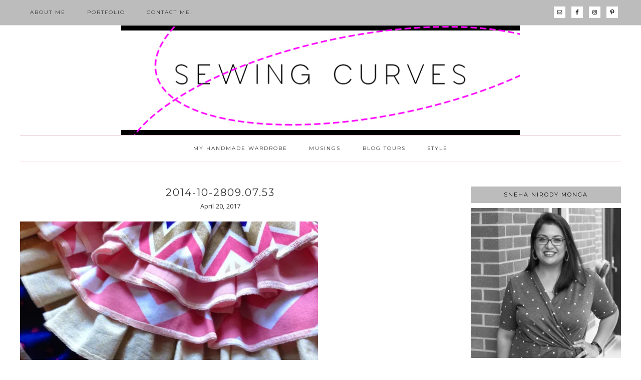

--- FILE ---
content_type: text/html; charset=UTF-8
request_url: https://sewingcurves.com/2014-10-2809-07-53/
body_size: 43259
content:
<!DOCTYPE html>
<html lang="en-US">
<head >
<meta charset="UTF-8" />
<meta name="viewport" content="width=device-width, initial-scale=1" />
<title>2014-10-2809.07.53</title>
<meta name='robots' content='max-image-preview:large' />

			<style type="text/css">
				.slide-excerpt { width: 50%; }
				.slide-excerpt { bottom: 0; }
				.slide-excerpt { right: 0; }
				.flexslider { max-width: 1200px; max-height: 420px; }
				.slide-image { max-height: 420px; }
			</style>
			<style type="text/css">
				@media only screen
				and (min-device-width : 320px)
				and (max-device-width : 480px) {
					.slide-excerpt { display: none !important; }
				}
			</style> <link rel='dns-prefetch' href='//stats.wp.com' />
<link rel='dns-prefetch' href='//fonts.googleapis.com' />
<link rel='dns-prefetch' href='//maxcdn.bootstrapcdn.com' />
<link rel='dns-prefetch' href='//v0.wordpress.com' />
<link rel='preconnect' href='//i0.wp.com' />
<link rel="alternate" type="application/rss+xml" title="SEWING CURVES &raquo; Feed" href="https://sewingcurves.com/feed/" />
<link rel="alternate" type="application/rss+xml" title="SEWING CURVES &raquo; Comments Feed" href="https://sewingcurves.com/comments/feed/" />
<link rel="canonical" href="https://sewingcurves.com/2014-10-2809-07-53/" />
<script type="text/javascript">
/* <![CDATA[ */
window._wpemojiSettings = {"baseUrl":"https:\/\/s.w.org\/images\/core\/emoji\/15.0.3\/72x72\/","ext":".png","svgUrl":"https:\/\/s.w.org\/images\/core\/emoji\/15.0.3\/svg\/","svgExt":".svg","source":{"concatemoji":"https:\/\/sewingcurves.com\/wp-includes\/js\/wp-emoji-release.min.js?ver=6.6.4"}};
/*! This file is auto-generated */
!function(i,n){var o,s,e;function c(e){try{var t={supportTests:e,timestamp:(new Date).valueOf()};sessionStorage.setItem(o,JSON.stringify(t))}catch(e){}}function p(e,t,n){e.clearRect(0,0,e.canvas.width,e.canvas.height),e.fillText(t,0,0);var t=new Uint32Array(e.getImageData(0,0,e.canvas.width,e.canvas.height).data),r=(e.clearRect(0,0,e.canvas.width,e.canvas.height),e.fillText(n,0,0),new Uint32Array(e.getImageData(0,0,e.canvas.width,e.canvas.height).data));return t.every(function(e,t){return e===r[t]})}function u(e,t,n){switch(t){case"flag":return n(e,"\ud83c\udff3\ufe0f\u200d\u26a7\ufe0f","\ud83c\udff3\ufe0f\u200b\u26a7\ufe0f")?!1:!n(e,"\ud83c\uddfa\ud83c\uddf3","\ud83c\uddfa\u200b\ud83c\uddf3")&&!n(e,"\ud83c\udff4\udb40\udc67\udb40\udc62\udb40\udc65\udb40\udc6e\udb40\udc67\udb40\udc7f","\ud83c\udff4\u200b\udb40\udc67\u200b\udb40\udc62\u200b\udb40\udc65\u200b\udb40\udc6e\u200b\udb40\udc67\u200b\udb40\udc7f");case"emoji":return!n(e,"\ud83d\udc26\u200d\u2b1b","\ud83d\udc26\u200b\u2b1b")}return!1}function f(e,t,n){var r="undefined"!=typeof WorkerGlobalScope&&self instanceof WorkerGlobalScope?new OffscreenCanvas(300,150):i.createElement("canvas"),a=r.getContext("2d",{willReadFrequently:!0}),o=(a.textBaseline="top",a.font="600 32px Arial",{});return e.forEach(function(e){o[e]=t(a,e,n)}),o}function t(e){var t=i.createElement("script");t.src=e,t.defer=!0,i.head.appendChild(t)}"undefined"!=typeof Promise&&(o="wpEmojiSettingsSupports",s=["flag","emoji"],n.supports={everything:!0,everythingExceptFlag:!0},e=new Promise(function(e){i.addEventListener("DOMContentLoaded",e,{once:!0})}),new Promise(function(t){var n=function(){try{var e=JSON.parse(sessionStorage.getItem(o));if("object"==typeof e&&"number"==typeof e.timestamp&&(new Date).valueOf()<e.timestamp+604800&&"object"==typeof e.supportTests)return e.supportTests}catch(e){}return null}();if(!n){if("undefined"!=typeof Worker&&"undefined"!=typeof OffscreenCanvas&&"undefined"!=typeof URL&&URL.createObjectURL&&"undefined"!=typeof Blob)try{var e="postMessage("+f.toString()+"("+[JSON.stringify(s),u.toString(),p.toString()].join(",")+"));",r=new Blob([e],{type:"text/javascript"}),a=new Worker(URL.createObjectURL(r),{name:"wpTestEmojiSupports"});return void(a.onmessage=function(e){c(n=e.data),a.terminate(),t(n)})}catch(e){}c(n=f(s,u,p))}t(n)}).then(function(e){for(var t in e)n.supports[t]=e[t],n.supports.everything=n.supports.everything&&n.supports[t],"flag"!==t&&(n.supports.everythingExceptFlag=n.supports.everythingExceptFlag&&n.supports[t]);n.supports.everythingExceptFlag=n.supports.everythingExceptFlag&&!n.supports.flag,n.DOMReady=!1,n.readyCallback=function(){n.DOMReady=!0}}).then(function(){return e}).then(function(){var e;n.supports.everything||(n.readyCallback(),(e=n.source||{}).concatemoji?t(e.concatemoji):e.wpemoji&&e.twemoji&&(t(e.twemoji),t(e.wpemoji)))}))}((window,document),window._wpemojiSettings);
/* ]]> */
</script>
<link rel='stylesheet' id='sbi_styles-css' href='https://sewingcurves.com/wp-content/plugins/instagram-feed/css/sbi-styles.min.css?ver=6.10.0' type='text/css' media='all' />
<link rel='stylesheet' id='genesis-simple-share-plugin-css-css' href='https://sewingcurves.com/wp-content/plugins/genesis-simple-share/assets/css/share.min.css?ver=0.1.0' type='text/css' media='all' />
<link rel='stylesheet' id='genesis-simple-share-genericons-css-css' href='https://sewingcurves.com/wp-content/plugins/genesis-simple-share/assets/css/genericons.min.css?ver=0.1.0' type='text/css' media='all' />
<link rel='stylesheet' id='hello-beautiful-css' href='https://sewingcurves.com/wp-content/themes/wanderlust-tinselpop/style.css?ver=2.2.4' type='text/css' media='all' />
<style id='hello-beautiful-inline-css' type='text/css'>


		.nav-primary,
		.nav-primary .search input {
			background: #bcbcbc;
		}
		

		.widget-title {
			background: #bcbcbc;
		}
		

		.widget-title::after {
			border-top-color: #bcbcbc;
		}
		

		.home-ctas .widget {
			background: #bcbcbc;
		}
		

		.home-ctas .widget {
			outline-color: #bcbcbc;
		}
		

		.footer-widgets,
		.site-footer {
			background: #bcbcbc;
		}
		
</style>
<style id='wp-emoji-styles-inline-css' type='text/css'>

	img.wp-smiley, img.emoji {
		display: inline !important;
		border: none !important;
		box-shadow: none !important;
		height: 1em !important;
		width: 1em !important;
		margin: 0 0.07em !important;
		vertical-align: -0.1em !important;
		background: none !important;
		padding: 0 !important;
	}
</style>
<link rel='stylesheet' id='wp-block-library-css' href='https://sewingcurves.com/wp-includes/css/dist/block-library/style.min.css?ver=6.6.4' type='text/css' media='all' />
<link rel='stylesheet' id='mediaelement-css' href='https://sewingcurves.com/wp-includes/js/mediaelement/mediaelementplayer-legacy.min.css?ver=4.2.17' type='text/css' media='all' />
<link rel='stylesheet' id='wp-mediaelement-css' href='https://sewingcurves.com/wp-includes/js/mediaelement/wp-mediaelement.min.css?ver=6.6.4' type='text/css' media='all' />
<style id='jetpack-sharing-buttons-style-inline-css' type='text/css'>
.jetpack-sharing-buttons__services-list{display:flex;flex-direction:row;flex-wrap:wrap;gap:0;list-style-type:none;margin:5px;padding:0}.jetpack-sharing-buttons__services-list.has-small-icon-size{font-size:12px}.jetpack-sharing-buttons__services-list.has-normal-icon-size{font-size:16px}.jetpack-sharing-buttons__services-list.has-large-icon-size{font-size:24px}.jetpack-sharing-buttons__services-list.has-huge-icon-size{font-size:36px}@media print{.jetpack-sharing-buttons__services-list{display:none!important}}.editor-styles-wrapper .wp-block-jetpack-sharing-buttons{gap:0;padding-inline-start:0}ul.jetpack-sharing-buttons__services-list.has-background{padding:1.25em 2.375em}
</style>
<style id='classic-theme-styles-inline-css' type='text/css'>
/*! This file is auto-generated */
.wp-block-button__link{color:#fff;background-color:#32373c;border-radius:9999px;box-shadow:none;text-decoration:none;padding:calc(.667em + 2px) calc(1.333em + 2px);font-size:1.125em}.wp-block-file__button{background:#32373c;color:#fff;text-decoration:none}
</style>
<style id='global-styles-inline-css' type='text/css'>
:root{--wp--preset--aspect-ratio--square: 1;--wp--preset--aspect-ratio--4-3: 4/3;--wp--preset--aspect-ratio--3-4: 3/4;--wp--preset--aspect-ratio--3-2: 3/2;--wp--preset--aspect-ratio--2-3: 2/3;--wp--preset--aspect-ratio--16-9: 16/9;--wp--preset--aspect-ratio--9-16: 9/16;--wp--preset--color--black: #000000;--wp--preset--color--cyan-bluish-gray: #abb8c3;--wp--preset--color--white: #ffffff;--wp--preset--color--pale-pink: #f78da7;--wp--preset--color--vivid-red: #cf2e2e;--wp--preset--color--luminous-vivid-orange: #ff6900;--wp--preset--color--luminous-vivid-amber: #fcb900;--wp--preset--color--light-green-cyan: #7bdcb5;--wp--preset--color--vivid-green-cyan: #00d084;--wp--preset--color--pale-cyan-blue: #8ed1fc;--wp--preset--color--vivid-cyan-blue: #0693e3;--wp--preset--color--vivid-purple: #9b51e0;--wp--preset--gradient--vivid-cyan-blue-to-vivid-purple: linear-gradient(135deg,rgba(6,147,227,1) 0%,rgb(155,81,224) 100%);--wp--preset--gradient--light-green-cyan-to-vivid-green-cyan: linear-gradient(135deg,rgb(122,220,180) 0%,rgb(0,208,130) 100%);--wp--preset--gradient--luminous-vivid-amber-to-luminous-vivid-orange: linear-gradient(135deg,rgba(252,185,0,1) 0%,rgba(255,105,0,1) 100%);--wp--preset--gradient--luminous-vivid-orange-to-vivid-red: linear-gradient(135deg,rgba(255,105,0,1) 0%,rgb(207,46,46) 100%);--wp--preset--gradient--very-light-gray-to-cyan-bluish-gray: linear-gradient(135deg,rgb(238,238,238) 0%,rgb(169,184,195) 100%);--wp--preset--gradient--cool-to-warm-spectrum: linear-gradient(135deg,rgb(74,234,220) 0%,rgb(151,120,209) 20%,rgb(207,42,186) 40%,rgb(238,44,130) 60%,rgb(251,105,98) 80%,rgb(254,248,76) 100%);--wp--preset--gradient--blush-light-purple: linear-gradient(135deg,rgb(255,206,236) 0%,rgb(152,150,240) 100%);--wp--preset--gradient--blush-bordeaux: linear-gradient(135deg,rgb(254,205,165) 0%,rgb(254,45,45) 50%,rgb(107,0,62) 100%);--wp--preset--gradient--luminous-dusk: linear-gradient(135deg,rgb(255,203,112) 0%,rgb(199,81,192) 50%,rgb(65,88,208) 100%);--wp--preset--gradient--pale-ocean: linear-gradient(135deg,rgb(255,245,203) 0%,rgb(182,227,212) 50%,rgb(51,167,181) 100%);--wp--preset--gradient--electric-grass: linear-gradient(135deg,rgb(202,248,128) 0%,rgb(113,206,126) 100%);--wp--preset--gradient--midnight: linear-gradient(135deg,rgb(2,3,129) 0%,rgb(40,116,252) 100%);--wp--preset--font-size--small: 13px;--wp--preset--font-size--medium: 20px;--wp--preset--font-size--large: 36px;--wp--preset--font-size--x-large: 42px;--wp--preset--spacing--20: 0.44rem;--wp--preset--spacing--30: 0.67rem;--wp--preset--spacing--40: 1rem;--wp--preset--spacing--50: 1.5rem;--wp--preset--spacing--60: 2.25rem;--wp--preset--spacing--70: 3.38rem;--wp--preset--spacing--80: 5.06rem;--wp--preset--shadow--natural: 6px 6px 9px rgba(0, 0, 0, 0.2);--wp--preset--shadow--deep: 12px 12px 50px rgba(0, 0, 0, 0.4);--wp--preset--shadow--sharp: 6px 6px 0px rgba(0, 0, 0, 0.2);--wp--preset--shadow--outlined: 6px 6px 0px -3px rgba(255, 255, 255, 1), 6px 6px rgba(0, 0, 0, 1);--wp--preset--shadow--crisp: 6px 6px 0px rgba(0, 0, 0, 1);}:where(.is-layout-flex){gap: 0.5em;}:where(.is-layout-grid){gap: 0.5em;}body .is-layout-flex{display: flex;}.is-layout-flex{flex-wrap: wrap;align-items: center;}.is-layout-flex > :is(*, div){margin: 0;}body .is-layout-grid{display: grid;}.is-layout-grid > :is(*, div){margin: 0;}:where(.wp-block-columns.is-layout-flex){gap: 2em;}:where(.wp-block-columns.is-layout-grid){gap: 2em;}:where(.wp-block-post-template.is-layout-flex){gap: 1.25em;}:where(.wp-block-post-template.is-layout-grid){gap: 1.25em;}.has-black-color{color: var(--wp--preset--color--black) !important;}.has-cyan-bluish-gray-color{color: var(--wp--preset--color--cyan-bluish-gray) !important;}.has-white-color{color: var(--wp--preset--color--white) !important;}.has-pale-pink-color{color: var(--wp--preset--color--pale-pink) !important;}.has-vivid-red-color{color: var(--wp--preset--color--vivid-red) !important;}.has-luminous-vivid-orange-color{color: var(--wp--preset--color--luminous-vivid-orange) !important;}.has-luminous-vivid-amber-color{color: var(--wp--preset--color--luminous-vivid-amber) !important;}.has-light-green-cyan-color{color: var(--wp--preset--color--light-green-cyan) !important;}.has-vivid-green-cyan-color{color: var(--wp--preset--color--vivid-green-cyan) !important;}.has-pale-cyan-blue-color{color: var(--wp--preset--color--pale-cyan-blue) !important;}.has-vivid-cyan-blue-color{color: var(--wp--preset--color--vivid-cyan-blue) !important;}.has-vivid-purple-color{color: var(--wp--preset--color--vivid-purple) !important;}.has-black-background-color{background-color: var(--wp--preset--color--black) !important;}.has-cyan-bluish-gray-background-color{background-color: var(--wp--preset--color--cyan-bluish-gray) !important;}.has-white-background-color{background-color: var(--wp--preset--color--white) !important;}.has-pale-pink-background-color{background-color: var(--wp--preset--color--pale-pink) !important;}.has-vivid-red-background-color{background-color: var(--wp--preset--color--vivid-red) !important;}.has-luminous-vivid-orange-background-color{background-color: var(--wp--preset--color--luminous-vivid-orange) !important;}.has-luminous-vivid-amber-background-color{background-color: var(--wp--preset--color--luminous-vivid-amber) !important;}.has-light-green-cyan-background-color{background-color: var(--wp--preset--color--light-green-cyan) !important;}.has-vivid-green-cyan-background-color{background-color: var(--wp--preset--color--vivid-green-cyan) !important;}.has-pale-cyan-blue-background-color{background-color: var(--wp--preset--color--pale-cyan-blue) !important;}.has-vivid-cyan-blue-background-color{background-color: var(--wp--preset--color--vivid-cyan-blue) !important;}.has-vivid-purple-background-color{background-color: var(--wp--preset--color--vivid-purple) !important;}.has-black-border-color{border-color: var(--wp--preset--color--black) !important;}.has-cyan-bluish-gray-border-color{border-color: var(--wp--preset--color--cyan-bluish-gray) !important;}.has-white-border-color{border-color: var(--wp--preset--color--white) !important;}.has-pale-pink-border-color{border-color: var(--wp--preset--color--pale-pink) !important;}.has-vivid-red-border-color{border-color: var(--wp--preset--color--vivid-red) !important;}.has-luminous-vivid-orange-border-color{border-color: var(--wp--preset--color--luminous-vivid-orange) !important;}.has-luminous-vivid-amber-border-color{border-color: var(--wp--preset--color--luminous-vivid-amber) !important;}.has-light-green-cyan-border-color{border-color: var(--wp--preset--color--light-green-cyan) !important;}.has-vivid-green-cyan-border-color{border-color: var(--wp--preset--color--vivid-green-cyan) !important;}.has-pale-cyan-blue-border-color{border-color: var(--wp--preset--color--pale-cyan-blue) !important;}.has-vivid-cyan-blue-border-color{border-color: var(--wp--preset--color--vivid-cyan-blue) !important;}.has-vivid-purple-border-color{border-color: var(--wp--preset--color--vivid-purple) !important;}.has-vivid-cyan-blue-to-vivid-purple-gradient-background{background: var(--wp--preset--gradient--vivid-cyan-blue-to-vivid-purple) !important;}.has-light-green-cyan-to-vivid-green-cyan-gradient-background{background: var(--wp--preset--gradient--light-green-cyan-to-vivid-green-cyan) !important;}.has-luminous-vivid-amber-to-luminous-vivid-orange-gradient-background{background: var(--wp--preset--gradient--luminous-vivid-amber-to-luminous-vivid-orange) !important;}.has-luminous-vivid-orange-to-vivid-red-gradient-background{background: var(--wp--preset--gradient--luminous-vivid-orange-to-vivid-red) !important;}.has-very-light-gray-to-cyan-bluish-gray-gradient-background{background: var(--wp--preset--gradient--very-light-gray-to-cyan-bluish-gray) !important;}.has-cool-to-warm-spectrum-gradient-background{background: var(--wp--preset--gradient--cool-to-warm-spectrum) !important;}.has-blush-light-purple-gradient-background{background: var(--wp--preset--gradient--blush-light-purple) !important;}.has-blush-bordeaux-gradient-background{background: var(--wp--preset--gradient--blush-bordeaux) !important;}.has-luminous-dusk-gradient-background{background: var(--wp--preset--gradient--luminous-dusk) !important;}.has-pale-ocean-gradient-background{background: var(--wp--preset--gradient--pale-ocean) !important;}.has-electric-grass-gradient-background{background: var(--wp--preset--gradient--electric-grass) !important;}.has-midnight-gradient-background{background: var(--wp--preset--gradient--midnight) !important;}.has-small-font-size{font-size: var(--wp--preset--font-size--small) !important;}.has-medium-font-size{font-size: var(--wp--preset--font-size--medium) !important;}.has-large-font-size{font-size: var(--wp--preset--font-size--large) !important;}.has-x-large-font-size{font-size: var(--wp--preset--font-size--x-large) !important;}
:where(.wp-block-post-template.is-layout-flex){gap: 1.25em;}:where(.wp-block-post-template.is-layout-grid){gap: 1.25em;}
:where(.wp-block-columns.is-layout-flex){gap: 2em;}:where(.wp-block-columns.is-layout-grid){gap: 2em;}
:root :where(.wp-block-pullquote){font-size: 1.5em;line-height: 1.6;}
</style>
<link rel='stylesheet' id='contact-form-7-css' href='https://sewingcurves.com/wp-content/plugins/contact-form-7/includes/css/styles.css?ver=6.0.6' type='text/css' media='all' />
<link rel='stylesheet' id='google-font-Montserrat-css' href='//fonts.googleapis.com/css?family=Montserrat%3A300%2C300i%2C400%2C400i%2C500%2C500i%2C600%2C600i%2C700%2C700i%2C800%2C800i%2C900%2C900i&#038;ver=2.2.4' type='text/css' media='all' />
<link rel='stylesheet' id='google-font-merriweather-css' href='//fonts.googleapis.com/css?family=Merriweather%3A300%2C300i%2C400%2C400i%2C700%2C700i%2C900%2C900i&#038;ver=2.2.4' type='text/css' media='all' />
<link rel='stylesheet' id='google-font-Open+Sans-css' href='//fonts.googleapis.com/css?family=Open+Sans%3A300%2C300i%2C400%2C400i%2C600%2C600i%2C700%2C700i%2C800%2C800i&#038;ver=2.2.4' type='text/css' media='all' />
<link rel='stylesheet' id='font-awesome-css' href='//maxcdn.bootstrapcdn.com/font-awesome/latest/css/font-awesome.min.css?ver=6.6.4' type='text/css' media='all' />
<link rel='stylesheet' id='dashicons-css' href='https://sewingcurves.com/wp-includes/css/dashicons.min.css?ver=6.6.4' type='text/css' media='all' />
<link rel='stylesheet' id='recent-posts-widget-with-thumbnails-public-style-css' href='https://sewingcurves.com/wp-content/plugins/recent-posts-widget-with-thumbnails/public.css?ver=7.1.1' type='text/css' media='all' />
<link rel='stylesheet' id='simple-social-icons-font-css' href='https://sewingcurves.com/wp-content/plugins/simple-social-icons/css/style.css?ver=4.0.0' type='text/css' media='all' />
<link rel='stylesheet' id='slider_styles-css' href='https://sewingcurves.com/wp-content/plugins/genesis-responsive-slider/assets/style.css?ver=1.0.1' type='text/css' media='all' />
<script type="text/javascript" src="https://sewingcurves.com/wp-includes/js/jquery/jquery.min.js?ver=3.7.1" id="jquery-core-js"></script>
<script type="text/javascript" src="https://sewingcurves.com/wp-includes/js/jquery/jquery-migrate.min.js?ver=3.4.1" id="jquery-migrate-js"></script>
<script type="text/javascript" src="https://sewingcurves.com/wp-content/plugins/genesis-simple-share/assets/js/sharrre/jquery.sharrre.min.js?ver=0.1.0" id="genesis-simple-share-plugin-js-js"></script>
<script type="text/javascript" src="https://sewingcurves.com/wp-content/plugins/genesis-simple-share/assets/js/waypoints.min.js?ver=0.1.0" id="genesis-simple-share-waypoint-js-js"></script>
<script type="text/javascript" src="https://sewingcurves.com/wp-content/themes/wanderlust-tinselpop/js/responsive-menu.js?ver=1.0.0" id="beautiful-responsive-menu-js"></script>
<link rel="https://api.w.org/" href="https://sewingcurves.com/wp-json/" /><link rel="alternate" title="JSON" type="application/json" href="https://sewingcurves.com/wp-json/wp/v2/media/448" /><link rel="EditURI" type="application/rsd+xml" title="RSD" href="https://sewingcurves.com/xmlrpc.php?rsd" />
<link rel="alternate" title="oEmbed (JSON)" type="application/json+oembed" href="https://sewingcurves.com/wp-json/oembed/1.0/embed?url=https%3A%2F%2Fsewingcurves.com%2F2014-10-2809-07-53%2F" />
<link rel="alternate" title="oEmbed (XML)" type="text/xml+oembed" href="https://sewingcurves.com/wp-json/oembed/1.0/embed?url=https%3A%2F%2Fsewingcurves.com%2F2014-10-2809-07-53%2F&#038;format=xml" />
	<style>img#wpstats{display:none}</style>
		<link rel="icon" href="https://sewingcurves.com/wp-content/themes/wanderlust-tinselpop/images/favicon.ico" />
<style type="text/css">.site-title a { background: url(https://sewingcurves.com/wp-content/uploads/2019/03/Blog-Header-EDIT-IN-PHOTOSHOP.jpg) no-repeat !important; }</style>

<!-- Jetpack Open Graph Tags -->
<meta property="og:type" content="article" />
<meta property="og:title" content="2014-10-2809.07.53" />
<meta property="og:url" content="https://sewingcurves.com/2014-10-2809-07-53/" />
<meta property="og:description" content="Visit the post for more." />
<meta property="article:published_time" content="2017-04-20T18:51:24+00:00" />
<meta property="article:modified_time" content="2017-04-20T18:51:24+00:00" />
<meta property="og:site_name" content="SEWING CURVES" />
<meta property="og:image" content="https://sewingcurves.com/wp-content/uploads/2014/10/2014-10-2809.07.53.jpg" />
<meta property="og:image:alt" content="" />
<meta property="og:locale" content="en_US" />
<meta name="twitter:text:title" content="2014-10-2809.07.53" />
<meta name="twitter:image" content="https://i0.wp.com/sewingcurves.com/wp-content/uploads/2014/10/2014-10-2809.07.53.jpg?fit=1000%2C750&#038;ssl=1&#038;w=640" />
<meta name="twitter:card" content="summary_large_image" />
<meta name="twitter:description" content="Visit the post for more." />

<!-- End Jetpack Open Graph Tags -->
</head>
<body class="attachment attachment-template-default single single-attachment postid-448 attachmentid-448 attachment-jpeg custom-header header-image header-full-width content-sidebar genesis-breadcrumbs-hidden genesis-footer-widgets-visible" itemscope itemtype="https://schema.org/WebPage"><div class="site-container"><ul class="genesis-skip-link"><li><a href="#genesis-nav-primary" class="screen-reader-shortcut"> Skip to primary navigation</a></li><li><a href="#genesis-content" class="screen-reader-shortcut"> Skip to main content</a></li><li><a href="#genesis-sidebar-primary" class="screen-reader-shortcut"> Skip to primary sidebar</a></li><li><a href="#genesis-footer-widgets" class="screen-reader-shortcut"> Skip to footer</a></li></ul><nav class="nav-primary" aria-label="Main" itemscope itemtype="https://schema.org/SiteNavigationElement" id="genesis-nav-primary"><div class="wrap"><ul id="menu-social-media" class="menu genesis-nav-menu menu-primary js-superfish"><li id="menu-item-977" class="menu-item menu-item-type-post_type menu-item-object-page menu-item-977"><a href="https://sewingcurves.com/about-me/" itemprop="url"><span itemprop="name">ABOUT ME</span></a></li>
<li id="menu-item-1010" class="menu-item menu-item-type-post_type menu-item-object-page menu-item-1010"><a href="https://sewingcurves.com/portfolio/" itemprop="url"><span itemprop="name">PORTFOLIO</span></a></li>
<li id="menu-item-976" class="menu-item menu-item-type-post_type menu-item-object-page menu-item-976"><a href="https://sewingcurves.com/contact-me/" itemprop="url"><span itemprop="name">CONTACT ME!</span></a></li>
<aside class="widget-area"><h2 class="genesis-sidebar-title screen-reader-text">Nav Social Menu</h2><section id="simple-social-icons-2" class="widget simple-social-icons"><div class="widget-wrap"><ul class="alignright"><li class="ssi-email"><a href="mailto:MIKIMOOSHI@GMAIL.COM" ><svg role="img" class="social-email" aria-labelledby="social-email-2"><title id="social-email-2">Email</title><use xlink:href="https://sewingcurves.com/wp-content/plugins/simple-social-icons/symbol-defs.svg#social-email"></use></svg></a></li><li class="ssi-facebook"><a href="https://www.facebook.com/snmonga" ><svg role="img" class="social-facebook" aria-labelledby="social-facebook-2"><title id="social-facebook-2">Facebook</title><use xlink:href="https://sewingcurves.com/wp-content/plugins/simple-social-icons/symbol-defs.svg#social-facebook"></use></svg></a></li><li class="ssi-instagram"><a href="https://www.instagram.com/mikimooshi/" ><svg role="img" class="social-instagram" aria-labelledby="social-instagram-2"><title id="social-instagram-2">Instagram</title><use xlink:href="https://sewingcurves.com/wp-content/plugins/simple-social-icons/symbol-defs.svg#social-instagram"></use></svg></a></li><li class="ssi-pinterest"><a href="https://www.pinterest.com/MIKIMOOSHI" ><svg role="img" class="social-pinterest" aria-labelledby="social-pinterest-2"><title id="social-pinterest-2">Pinterest</title><use xlink:href="https://sewingcurves.com/wp-content/plugins/simple-social-icons/symbol-defs.svg#social-pinterest"></use></svg></a></li></ul></div></section>
</aside></ul></div></nav><header class="site-header" itemscope itemtype="https://schema.org/WPHeader"><div class="wrap"><div class="title-area"><p class="site-title" itemprop="headline"><a href="https://sewingcurves.com/">SEWING CURVES</a></p></div></div></header><nav class="nav-secondary" aria-label="Secondary" itemscope itemtype="https://schema.org/SiteNavigationElement"><div class="wrap"><ul id="menu-main-menu" class="menu genesis-nav-menu menu-secondary js-superfish"><li id="menu-item-972" class="menu-item menu-item-type-taxonomy menu-item-object-category menu-item-972"><a href="https://sewingcurves.com/category/wardrobe-pieces/" itemprop="url"><span itemprop="name">MY HANDMADE WARDROBE</span></a></li>
<li id="menu-item-969" class="menu-item menu-item-type-taxonomy menu-item-object-category menu-item-969"><a href="https://sewingcurves.com/category/musings/" itemprop="url"><span itemprop="name">MUSINGS</span></a></li>
<li id="menu-item-966" class="menu-item menu-item-type-taxonomy menu-item-object-category menu-item-966"><a href="https://sewingcurves.com/category/blog-tour/" itemprop="url"><span itemprop="name">BLOG TOURS</span></a></li>
<li id="menu-item-970" class="menu-item menu-item-type-taxonomy menu-item-object-category menu-item-970"><a href="https://sewingcurves.com/category/style/" itemprop="url"><span itemprop="name">STYLE</span></a></li>
</ul></div></nav><div class="site-inner"><div class="content-sidebar-wrap"><main class="content" id="genesis-content"><article class="post-448 attachment type-attachment status-inherit entry" aria-label="2014-10-2809.07.53" itemscope itemtype="https://schema.org/CreativeWork"><header class="entry-header"><h1 class="entry-title" itemprop="headline">2014-10-2809.07.53</h1>
<p class="entry-meta"><time class="entry-time" itemprop="datePublished" datetime="2017-04-20T18:51:24-06:00">April 20, 2017</time>    </p></header><div class="entry-content" itemprop="text"><p class="attachment"><a href="https://i0.wp.com/sewingcurves.com/wp-content/uploads/2014/10/2014-10-2809.07.53.jpg?ssl=1"><img decoding="async" width="595" height="446" src="https://i0.wp.com/sewingcurves.com/wp-content/uploads/2014/10/2014-10-2809.07.53.jpg?fit=595%2C446&amp;ssl=1" class="attachment-medium size-medium" alt="" srcset="https://i0.wp.com/sewingcurves.com/wp-content/uploads/2014/10/2014-10-2809.07.53.jpg?w=1000&amp;ssl=1 1000w, https://i0.wp.com/sewingcurves.com/wp-content/uploads/2014/10/2014-10-2809.07.53.jpg?resize=595%2C446&amp;ssl=1 595w, https://i0.wp.com/sewingcurves.com/wp-content/uploads/2014/10/2014-10-2809.07.53.jpg?resize=768%2C576&amp;ssl=1 768w, https://i0.wp.com/sewingcurves.com/wp-content/uploads/2014/10/2014-10-2809.07.53.jpg?resize=960%2C720&amp;ssl=1 960w" sizes="(max-width: 595px) 100vw, 595px" data-attachment-id="448" data-permalink="https://sewingcurves.com/2014-10-2809-07-53/" data-orig-file="https://i0.wp.com/sewingcurves.com/wp-content/uploads/2014/10/2014-10-2809.07.53.jpg?fit=1000%2C750&amp;ssl=1" data-orig-size="1000,750" data-comments-opened="1" data-image-meta="{&quot;aperture&quot;:&quot;0&quot;,&quot;credit&quot;:&quot;Picasa&quot;,&quot;camera&quot;:&quot;&quot;,&quot;caption&quot;:&quot;&quot;,&quot;created_timestamp&quot;:&quot;0&quot;,&quot;copyright&quot;:&quot;&quot;,&quot;focal_length&quot;:&quot;0&quot;,&quot;iso&quot;:&quot;0&quot;,&quot;shutter_speed&quot;:&quot;0&quot;,&quot;title&quot;:&quot;&quot;,&quot;orientation&quot;:&quot;0&quot;}" data-image-title="2014-10-2809.07.53" data-image-description="" data-image-caption="" data-medium-file="https://i0.wp.com/sewingcurves.com/wp-content/uploads/2014/10/2014-10-2809.07.53.jpg?fit=595%2C446&amp;ssl=1" data-large-file="https://i0.wp.com/sewingcurves.com/wp-content/uploads/2014/10/2014-10-2809.07.53.jpg?fit=960%2C720&amp;ssl=1" /></a></p>
<div class="share-after share-filled share-small" id="share-after-448"><div class="facebook" id="facebook-after-448" data-url="https://sewingcurves.com/2014-10-2809-07-53/" data-urlalt="https://wp.me/a8EF9F-7e" data-text="2014-10-2809.07.53" data-title="Share" data-reader="Share on Facebook" data-count="%s shares on Facebook"></div><div class="pinterest" id="pinterest-after-448" data-url="https://sewingcurves.com/2014-10-2809-07-53/" data-urlalt="https://wp.me/a8EF9F-7e" data-text="2014-10-2809.07.53" data-title="Pin" data-reader="Pin this" data-count="%s Pins"></div></div>
			<script type='text/javascript'>
				jQuery(document).ready(function($) {
					$('#facebook-after-448').sharrre({
										  share: {
										    facebook: true
										  },
										  urlCurl: 'https://sewingcurves.com/wp-content/plugins/genesis-simple-share/assets/js/sharrre/sharrre.php',
										  enableHover: false,
										  enableTracking: true,
										  disableCount: true,
										  buttons: {  },
										  click: function(api, options){
										    api.simulateClick();
										    api.openPopup('facebook');
										  }
										});
$('#pinterest-after-448').sharrre({
										  share: {
										    pinterest: true
										  },
										  urlCurl: 'https://sewingcurves.com/wp-content/plugins/genesis-simple-share/assets/js/sharrre/sharrre.php',
										  enableHover: false,
										  enableTracking: true,
										  
										  buttons: {  pinterest: { media: 'https://i0.wp.com/sewingcurves.com/wp-content/uploads/2014/10/2014-10-2809.07.53.jpg?fit=1000%2C750&ssl=1', description: '2014-10-2809.07.53' } },
										  click: function(api, options){
										    api.simulateClick();
										    api.openPopup('pinterest');
										  }
										});

				});
		</script></div><footer class="entry-footer"></footer></article></main><aside class="sidebar sidebar-primary widget-area" role="complementary" aria-label="Primary Sidebar" itemscope itemtype="https://schema.org/WPSideBar" id="genesis-sidebar-primary"><h2 class="genesis-sidebar-title screen-reader-text">Primary Sidebar</h2><section id="widget_sp_image-2" class="widget widget_sp_image"><div class="widget-wrap"><h3 class="widgettitle widget-title">Sneha Nirody Monga</h3>
<img width="640" height="640" alt="Sneha Nirody Monga" class="attachment-full" style="max-width: 100%;" srcset="https://i0.wp.com/sewingcurves.com/wp-content/uploads/2018/06/Sinclair6.jpg?w=640&amp;ssl=1 640w, https://i0.wp.com/sewingcurves.com/wp-content/uploads/2018/06/Sinclair6.jpg?resize=595%2C595&amp;ssl=1 595w, https://i0.wp.com/sewingcurves.com/wp-content/uploads/2018/06/Sinclair6.jpg?resize=425%2C425&amp;ssl=1 425w, https://i0.wp.com/sewingcurves.com/wp-content/uploads/2018/06/Sinclair6.jpg?resize=300%2C300&amp;ssl=1 300w, https://i0.wp.com/sewingcurves.com/wp-content/uploads/2018/06/Sinclair6.jpg?resize=600%2C600&amp;ssl=1 600w" sizes="(max-width: 640px) 100vw, 640px" src="https://i0.wp.com/sewingcurves.com/wp-content/uploads/2018/06/Sinclair6.jpg?fit=640%2C640&#038;ssl=1" /><div class="widget_sp_image-description" ><p>Hello, I'm Sneha! Wife, Mom of two, creator of clothing and art, and exister in chaos.</p>
</div></div></section>
<section id="search-2" class="widget widget_search"><div class="widget-wrap"><form class="search-form" method="get" action="https://sewingcurves.com/" role="search" itemprop="potentialAction" itemscope itemtype="https://schema.org/SearchAction"><label class="search-form-label screen-reader-text" for="searchform-1">Search...</label><input class="search-form-input" type="search" name="s" id="searchform-1" placeholder="Search..." itemprop="query-input"><input class="search-form-submit" type="submit" value="Search"><meta content="https://sewingcurves.com/?s={s}" itemprop="target"></form></div></section>

		<section id="recent-posts-2" class="widget widget_recent_entries"><div class="widget-wrap">
		<h3 class="widgettitle widget-title">Recent Posts</h3>

		<ul>
											<li>
					<a href="https://sewingcurves.com/jalie-gisele/">JALIE GISELE</a>
									</li>
											<li>
					<a href="https://sewingcurves.com/jalie-nikita-the-coolest-athletic-tank-pattern/">JALIE NIKITA &#8211; The Coolest Athletic Tank Pattern!</a>
									</li>
											<li>
					<a href="https://sewingcurves.com/jalie-alice-3904/">JALIE &#8211; ALICE (#3904)</a>
									</li>
											<li>
					<a href="https://sewingcurves.com/life-in-canada/">Life in Canada!</a>
									</li>
											<li>
					<a href="https://sewingcurves.com/thoughts-on-thankfulness-and-love/">Love Notions Guest Blog | Thankfulness and Love</a>
									</li>
					</ul>

		</div></section>
<section id="categories-2" class="widget widget_categories"><div class="widget-wrap"><h3 class="widgettitle widget-title">Categories</h3>
<form action="https://sewingcurves.com" method="get"><label class="screen-reader-text" for="cat">Categories</label><select  name='cat' id='cat' class='postform'>
	<option value='-1'>Select Category</option>
	<option class="level-0" value="17">BLOG TOUR&nbsp;&nbsp;(10)</option>
	<option class="level-0" value="49">DESIGNER SHOWCASE&nbsp;&nbsp;(3)</option>
	<option class="level-0" value="52">FEATURES&nbsp;&nbsp;(2)</option>
	<option class="level-0" value="14">MUSINGS&nbsp;&nbsp;(4)</option>
	<option class="level-0" value="16">PORTFOLIO&nbsp;&nbsp;(3)</option>
	<option class="level-0" value="18">WARDROBE PIECES&nbsp;&nbsp;(37)</option>
</select>
</form><script type="text/javascript">
/* <![CDATA[ */

(function() {
	var dropdown = document.getElementById( "cat" );
	function onCatChange() {
		if ( dropdown.options[ dropdown.selectedIndex ].value > 0 ) {
			dropdown.parentNode.submit();
		}
	}
	dropdown.onchange = onCatChange;
})();

/* ]]> */
</script>
</div></section>
<section id="archives-2" class="widget widget_archive"><div class="widget-wrap"><h3 class="widgettitle widget-title">Archives</h3>
		<label class="screen-reader-text" for="archives-dropdown-2">Archives</label>
		<select id="archives-dropdown-2" name="archive-dropdown">
			
			<option value="">Select Month</option>
				<option value='https://sewingcurves.com/2019/06/'> June 2019 &nbsp;(2)</option>
	<option value='https://sewingcurves.com/2019/05/'> May 2019 &nbsp;(2)</option>
	<option value='https://sewingcurves.com/2019/03/'> March 2019 &nbsp;(2)</option>
	<option value='https://sewingcurves.com/2018/07/'> July 2018 &nbsp;(1)</option>
	<option value='https://sewingcurves.com/2018/06/'> June 2018 &nbsp;(3)</option>
	<option value='https://sewingcurves.com/2017/12/'> December 2017 &nbsp;(1)</option>
	<option value='https://sewingcurves.com/2017/11/'> November 2017 &nbsp;(2)</option>
	<option value='https://sewingcurves.com/2017/09/'> September 2017 &nbsp;(1)</option>
	<option value='https://sewingcurves.com/2017/08/'> August 2017 &nbsp;(2)</option>
	<option value='https://sewingcurves.com/2017/07/'> July 2017 &nbsp;(3)</option>
	<option value='https://sewingcurves.com/2017/06/'> June 2017 &nbsp;(4)</option>
	<option value='https://sewingcurves.com/2017/05/'> May 2017 &nbsp;(1)</option>
	<option value='https://sewingcurves.com/2017/04/'> April 2017 &nbsp;(2)</option>
	<option value='https://sewingcurves.com/2017/03/'> March 2017 &nbsp;(1)</option>
	<option value='https://sewingcurves.com/2016/03/'> March 2016 &nbsp;(7)</option>
	<option value='https://sewingcurves.com/2016/01/'> January 2016 &nbsp;(6)</option>
	<option value='https://sewingcurves.com/2015/11/'> November 2015 &nbsp;(1)</option>
	<option value='https://sewingcurves.com/2015/10/'> October 2015 &nbsp;(7)</option>
	<option value='https://sewingcurves.com/2015/09/'> September 2015 &nbsp;(1)</option>

		</select>

			<script type="text/javascript">
/* <![CDATA[ */

(function() {
	var dropdown = document.getElementById( "archives-dropdown-2" );
	function onSelectChange() {
		if ( dropdown.options[ dropdown.selectedIndex ].value !== '' ) {
			document.location.href = this.options[ this.selectedIndex ].value;
		}
	}
	dropdown.onchange = onSelectChange;
})();

/* ]]> */
</script>
</div></section>
</aside></div><!-- Root element of PhotoSwipe. Must have class pswp. -->
<div class="pswp" tabindex="-1" role="dialog" aria-hidden="true">

	<!-- Background of PhotoSwipe.
		 It's a separate element as animating opacity is faster than rgba(). -->
	<div class="pswp__bg"></div>

	<!-- Slides wrapper with overflow:hidden. -->
	<div class="pswp__scroll-wrap">

		<!-- Container that holds slides.
			PhotoSwipe keeps only 3 of them in the DOM to save memory.
			Don't modify these 3 pswp__item elements, data is added later on. -->
		<div class="pswp__container">
			<div class="pswp__item"></div>
			<div class="pswp__item"></div>
			<div class="pswp__item"></div>
		</div>

		<!-- Default (PhotoSwipeUI_Default) interface on top of sliding area. Can be changed. -->
		<div class="pswp__ui pswp__ui--hidden">

			<div class="pswp__top-bar">

				<!--  Controls are self-explanatory. Order can be changed. -->

				<div class="pswp__counter"></div>

				<a class="pswp__button pswp__button--close" title="Close (Esc)"></a>

				<a class="pswp__button pswp__button--share" title="Share"></a>

				<a class="pswp__button pswp__button--fs" title="Toggle fullscreen"></a>

				<a class="pswp__button pswp__button--zoom" title="Zoom in/out"></a>

				<!-- Preloader demo http://codepen.io/dimsemenov/pen/yyBWoR -->
				<!-- element will get class pswp__preloader--active when preloader is running -->
				<div class="pswp__preloader">
					<div class="pswp__preloader__icn">
						<div class="pswp__preloader__cut">
							<div class="pswp__preloader__donut"></div>
						</div>
					</div>
				</div>
			</div>

			<div class="pswp__share-modal pswp__share-modal--hidden pswp__single-tap">
				<div class="pswp__share-tooltip"></div>
			</div>

			<a class="pswp__button pswp__button--arrow--left" title="Previous (arrow left)">
			</a>

			<a class="pswp__button pswp__button--arrow--right" title="Next (arrow right)">
			</a>

			<div class="pswp__caption">
				<div class="pswp__caption__center"></div>
			</div>

		</div>

	</div>

</div>
</div><div class="footer-widgets" id="genesis-footer-widgets"><h2 class="genesis-sidebar-title screen-reader-text">Footer</h2><div class="wrap"><div class="widget-area footer-widgets-1 footer-widget-area"><section id="custom_html-2" class="widget_text widget widget_custom_html"><div class="widget_text widget-wrap"><div class="textwidget custom-html-widget"></div></div></section>
</div><div class="widget-area footer-widgets-2 footer-widget-area"><section id="custom_html-4" class="widget_text widget widget_custom_html"><div class="widget_text widget-wrap"><div class="textwidget custom-html-widget"></div></div></section>
</div></div></div><footer class="site-footer" itemscope itemtype="https://schema.org/WPFooter"><div class="wrap"><p>Copyright &#x000A9;&nbsp;2026 &middot; SEWING CURVES &middot; <a href="http://www.tinselpop.com" target="_blank">Blog Design</a> by TinselPop</p></div></footer></div><script type='text/javascript'>jQuery(document).ready(function($) {$(".flexslider").flexslider({controlsContainer: "#genesis-responsive-slider",animation: "slide",directionNav: 0,controlNav: 1,animationDuration: 800,slideshowSpeed: 4000    });  });</script><style type="text/css" media="screen">#simple-social-icons-2 ul li a, #simple-social-icons-2 ul li a:hover, #simple-social-icons-2 ul li a:focus { background-color: #ffffff !important; border-radius: 0px; color: #000000 !important; border: 0px #ffffff solid !important; font-size: 11px; padding: 6px; }  #simple-social-icons-2 ul li a:hover, #simple-social-icons-2 ul li a:focus { background-color: #ffffff !important; border-color: #ffffff !important; color: #6d6d6d !important; }  #simple-social-icons-2 ul li a:focus { outline: 1px dotted #ffffff !important; }</style><!-- Instagram Feed JS -->
<script type="text/javascript">
var sbiajaxurl = "https://sewingcurves.com/wp-admin/admin-ajax.php";
</script>
<script type="text/javascript" src="https://sewingcurves.com/wp-includes/js/dist/hooks.min.js?ver=2810c76e705dd1a53b18" id="wp-hooks-js"></script>
<script type="text/javascript" src="https://sewingcurves.com/wp-includes/js/dist/i18n.min.js?ver=5e580eb46a90c2b997e6" id="wp-i18n-js"></script>
<script type="text/javascript" id="wp-i18n-js-after">
/* <![CDATA[ */
wp.i18n.setLocaleData( { 'text direction\u0004ltr': [ 'ltr' ] } );
/* ]]> */
</script>
<script type="text/javascript" src="https://sewingcurves.com/wp-content/plugins/contact-form-7/includes/swv/js/index.js?ver=6.0.6" id="swv-js"></script>
<script type="text/javascript" id="contact-form-7-js-before">
/* <![CDATA[ */
var wpcf7 = {
    "api": {
        "root": "https:\/\/sewingcurves.com\/wp-json\/",
        "namespace": "contact-form-7\/v1"
    }
};
/* ]]> */
</script>
<script type="text/javascript" src="https://sewingcurves.com/wp-content/plugins/contact-form-7/includes/js/index.js?ver=6.0.6" id="contact-form-7-js"></script>
<script type="text/javascript" src="https://sewingcurves.com/wp-includes/js/comment-reply.min.js?ver=6.6.4" id="comment-reply-js" async="async" data-wp-strategy="async"></script>
<script type="text/javascript" src="https://sewingcurves.com/wp-includes/js/hoverIntent.min.js?ver=1.10.2" id="hoverIntent-js"></script>
<script type="text/javascript" src="https://sewingcurves.com/wp-content/themes/genesis/lib/js/menu/superfish.min.js?ver=1.7.10" id="superfish-js"></script>
<script type="text/javascript" src="https://sewingcurves.com/wp-content/themes/genesis/lib/js/menu/superfish.args.min.js?ver=3.5.0" id="superfish-args-js"></script>
<script type="text/javascript" src="https://sewingcurves.com/wp-content/themes/genesis/lib/js/skip-links.min.js?ver=3.5.0" id="skip-links-js"></script>
<script type="text/javascript" src="https://sewingcurves.com/wp-content/plugins/genesis-responsive-slider/assets/js/jquery.flexslider.js?ver=1.0.1" id="flexslider-js"></script>
<script type="text/javascript" id="jetpack-stats-js-before">
/* <![CDATA[ */
_stq = window._stq || [];
_stq.push([ "view", JSON.parse("{\"v\":\"ext\",\"blog\":\"127902011\",\"post\":\"448\",\"tz\":\"-6\",\"srv\":\"sewingcurves.com\",\"j\":\"1:14.5\"}") ]);
_stq.push([ "clickTrackerInit", "127902011", "448" ]);
/* ]]> */
</script>
<script type="text/javascript" src="https://stats.wp.com/e-202605.js" id="jetpack-stats-js" defer="defer" data-wp-strategy="defer"></script>
</body></html>

<!--Generated by Endurance Page Cache-->